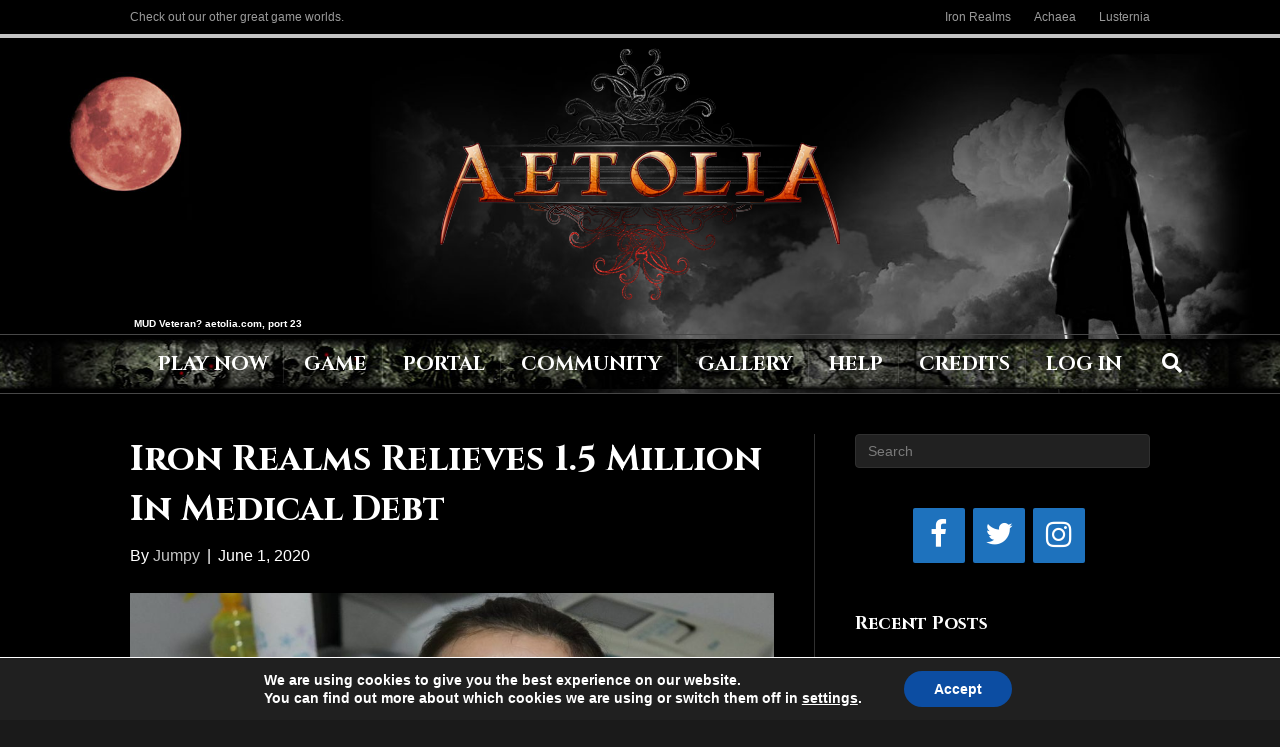

--- FILE ---
content_type: text/css
request_url: https://www.aetolia.com/wp-content/cache/min/1/wp-content/themes/bb-theme/ironrealms.css?ver=1758721446
body_size: 6512
content:
.credits .step{position:relative;min-height:166px;margin:20px 0 40px 0;border:solid 1px rgb(102,81,56);border:solid 1px rgba(255,202,140,0);border-top:solid 1px rgba(255,202,140,.5)}ul.credits_groups li{padding:0 0 0 20px;margin:0 0 10px 0;background:url(../../../../../../themes/bb-theme/images/bullet.png) no-repeat left;list-style-type:none;font-size:1.1em}.credits .one{background:url(../../../../../../themes/bb-theme/images/borderFade.png) top left no-repeat}.credits .one:before{content:url(../../../../../../themes/bb-theme/images/icons/one.png);position:absolute;top:-15px;left:-15px}.credits .one:after{content:url(../../../../../../themes/bb-theme/images/bard.png);position:absolute;top:-50px;right:-50px}.credits .two{background:url(../../../../../../themes/bb-theme/images/borderFade.png) top left no-repeat}.credits .two:before{content:url(../../../../../../themes/bb-theme/images/icons/two.png);position:absolute;top:-15px;left:-15px}.credits .two li{display:inline-block;width:30%;margin:10px;padding:0;word-spacing:normal;background:none}@media only screen and (min-device-width :320px) and (max-device-width :480px){.credits .two li{display:block;width:90%}}.credits .two #offers_elite li,.credits .two #offers_artifacts li{width:95%}.credits .two:not(.cgroup_articart) a{display:block;text-align:center;padding:10px;background:#FFE981;color:rgb(76,68,97);-moz-border-radius:8px;-webkit-border-radius:8px;border-radius:8px;cursor:pointer}.credits .two a.renewal_link{display:inline;background-color:transparent;padding:0;color:inherit}.credits .two a.renewal_link:hover{text-decoration:underline;background-color:transparent;color:inherit}.credits .two p.renewal{margin:0 25px}.credits .two #offers_starter a.selected,.credits .two #offers_starter a.selected:hover,.credits .two #offers_startercred a.selected,.credits .two #offers_startercred a.selected:hover{background:#FFE981;color:rgb(76,68,97);text-decoration:none}.credits .two a.selected,.credits .two a.selected:hover{background:#fff;color:#000;text-decoration:none}.credits .two a:hover{background:rgb(255,212,134);color:#000;text-decoration:none}.credits_offers span{display:block}.credits_offers span.amount{font-weight:700;font-size:20px}.credits_offers span.fullprice{display:inline!important;font-size:20px;margin-right:20px;color:#777;text-decoration:line-through red 3px}.credits_offers span.price{font-weight:700;font-size:24px}.credits_offers span.rate{font-style:italic}.credits_offers span.desc{text-align:left;padding:5px}.credits .two #offers_elite .member_benefits,.credits .two #offers_elite .member_benefits li{display:block;width:auto}.credits .two #offers_elite .member_benefits ul{padding:0}.credits .two #offers_elite .member_benefits li{text-align:left}.credits .two #offers_artifacts,.credits .two #offers_elite{margin-bottom:0}.credits .three .button{margin:0;float:right}.credits .three{background:url(../../../../../../themes/bb-theme/images/borderFade.png) top left no-repeat}.credits .three:before{content:url(../../../../../../themes/bb-theme/images/icons/three.png);position:absolute;top:-15px;left:-15px}.hidden{display:none}ul.credits_groups a.selected{color:#fff;font-weight:700}.credits .three td{text-align:right}.price{font-size:30px;line-height:24px;font-weight:700}.credits_table td{padding:5px}.gamefeed-entry{padding:0 0 0 50px;min-height:64px}.gamefeed-type-ach,.gamefeed-type-new,.gamefeed-type-tou{background-image:url(../../../../../../plugins/ironrealms/images/icons/check.png);background-repeat:no-repeat;background-position:left 5px}.gamefeed-type-lup{background-image:url(../../../../../../plugins/ironrealms/images/icons/shield.png);background-repeat:no-repeat;background-position:left 5px}.gamefeed-type-due,.gamefeed-type-dea,.gamefeed-type-ldn,.gamefeed-type-are{background-image:url(../../../../../../plugins/ironrealms/images/icons/swords.png);background-repeat:no-repeat;background-position:left 5px}.regis_characters td,.regis_characters th{padding:4px 8px}#map_canvas{background-color:transparent;display:block;position:relative;margin:auto;top:0;left:0;z-index:1}#map_nomap{position:absolute;z-index:60;margin-top:20px;margin-left:0;height:40px;color:#999;text-align:center;display:none;font-weight:700;font-size:16px}#tab_content_map{position:relative;width:100%;min-height:500px;border:solid 2px #333;margin:5px 0;border-radius:5px;background-color:#111}#map_container{background-image:url(/includes/images/windows/map-background.jpg);height:500px;position:relative;overflow:hidden;cursor:move}#marker_map_center{height:0;width:0;position:absolute;left:0;top:0}#map_area{color:#000;width:100%}#helpviewer input{margin-right:10px;color:#000}#helpviewer pre{background-color:transparent;color:#fff;border:none}.ire-message-send-table input{display:block;padding:6px 12px;font-size:14px;color:#f7f7f7;vertical-align:middle;background-color:#212121;background-image:none;border:1px solid #303030}.message-recipient{width:100%}#ire-messages p,#ire-news p,.ire-messages-summary p{margin:10px 0}#ire-messages td{padding-right:10px;vertical-align:top}#ire-messages .ire-message-send-table td{padding-bottom:10px}#ire-news td,#ire-news th{padding:0 10px 0 0;vertical-align:top}.ire-news-date{white-space:nowrap}.ire-messages-summary .read a{color:#999}.skills_ablist td{padding-left:10px;padding-right:10px}.articart{display:flex;flex-direction:row;height:80vh}.articart .articart_category{display:none}.articart #articart_categories{flex:0 0 200px;width:200px}.articart #articart_cart{flex:0 0 200px;width:200px;overflow-x:hidden;overflow-y:auto}.articart #articart_items{overflow-x:hidden;overflow-y:scroll;flex-grow:1;margin-right:10px;min-width:300px}.articart .item{padding:10px 15px 20px 15px;border-bottom:1px solid #555;cursor:pointer}.articart .item.selected{background-color:rgba(255,255,255,.15)}.articart .itemcaption{font-weight:700;font-size:1.2em;position:relative}.articart .itemdesc{position:relative;padding-left:1em;white-space:pre-wrap}.articart .cost{float:right}.articart .catlink{cursor:pointer}.credits .two .articart li{display:block;width:80%}.articart .counter{float:right;font-size:1.5em;cursor:default}.articart .counter_down,.articart .counter_up,.articart .remove{cursor:pointer}.credits_offers .articart span{display:inline}.credits_offers .articart .counter span{padding:3px}.credits_offers .articart .counter span.itemamt{border:1px solid #666}@media only screen and (max-width:900px){.articart{flex-direction:column!important;height:auto!important}}